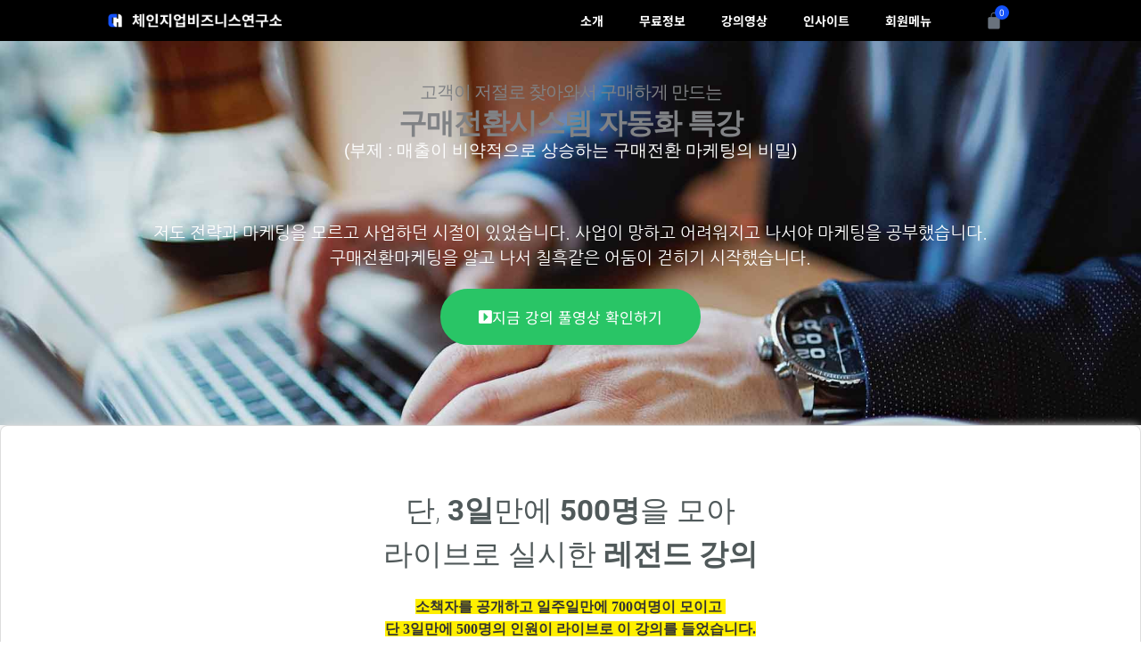

--- FILE ---
content_type: text/css
request_url: https://changeupbiz.kr/wp-content/plugins/kakao-changers/assets/css/kakao-login.css?ver=1.0.1
body_size: 564
content:
/* 기본 버튼 스타일 - 공통 속성 정의 */
.kakao-login-btn {
    display: inline-block;
    padding: 10px 20px; /* 기본 padding 유지, 다음 수정 시 7px 제거 */
    text-decoration: none;
    color: #371c1d;
    border: none;
    cursor: pointer;
    transition: background-color 0.3s;
    max-width: 300px;
    width: auto;
    text-align: center;
    box-sizing: border-box;
    margin: 10px 0; /* 상하 외부 여백 유지 */
    box-shadow: 0 2px 4px rgba(0, 0, 0, 0.1);
}

/* 기본 버튼 호버 효과 */
.kakao-login-btn:hover {
    background-color: #E0CA00;
    color: #111;
    box-shadow: 0 2px 4px rgba(0, 0, 0, 0.2);
}

/* 이미지 버튼 스타일 */
.image-btn {
    background: none;
    padding: 0;
    display: flex;
    flex-direction: column;
    align-items: center;
}

.kakao-login-image {
    max-width: 100%;
    height: auto;
    margin-bottom: 5px;
}

.image-btn span {
    display: block;
    width: 100%;
}

/* 텍스트 버튼 스타일 */
.text-btn {
    background-color: #FEE500;
    border-radius: 5px;
    display: flex;
    flex-direction: row; /* 수평 배치 유지 */
    font-size: 14px;
    font-weight: 500;
    align-items: center; /* 수직 중앙 정렬 */
    justify-content: center; /* 수평 중앙 정렬 */
    max-width: 248px;
    width: 100%;
    height: auto;
    line-height: 1; /* 텍스트 세로 정렬 보조 */
    box-sizing: border-box;
    padding: 10px 20px; /* 요청 반영: 아래 padding 7px */
    text-decoration: none !important;
    box-shadow: 0 2px 4px rgba(0, 0, 0, 0.1);
}

.text-btn:hover {
    background-color: #E0CA00;
    color: #111;
    box-shadow: 0 2px 4px rgba(0, 0, 0, 0.2);
}

/* 아이콘 스타일 */
.kakao-icon {
    max-width: 15px;
    width: 15px;
    height: 15px;
    margin-right: 8px; /* 텍스트와의 간격 */
    vertical-align: middle;
    object-fit: contain;
    flex-shrink: 0;
}

/* WP 로그인 페이지용 아이콘 크기 조정 */
body.login .kakao-icon {
    max-width: 15px !important;
    width: 15px !important;
    height: 15px !important;
    margin-right: 8px !important;
    vertical-align: middle;
    object-fit: contain;
    flex-shrink: 0;
}

/* WPFunnels 체크아웃 페이지용 추가 스타일 (동적 클래스 사용) */
body.wpfunnels-checkout .kakao-login-btn {
    display: flex !important;
    flex-direction: row !important; /* 수평 배치 유지 */
    align-items: center !important; /* 수직 중앙 정렬 */
    padding: 10px 20px !important; /* 요청 반영 */
    margin: 10px 0 !important;
}

body.wpfunnels-checkout .kakao-login-btn.text-btn {
    justify-content: center !important; /* 수평 중앙 정렬 */
    height: auto !important;
    align-items: center !important; /* 텍스트 수직 중앙 정렬 */
}

body.wpfunnels-checkout .kakao-login-btn .kakao-icon {
    margin-right: 8px !important; /* 텍스트와 간격 */
}

body.wpfunnels-checkout .kakao-login-btn span {
    margin-top: 0 !important;
    padding: 0 !important;
    text-align: center !important; /* 수평 중앙 정렬 */
    vertical-align: middle !important; /* 수직 중앙 정렬 보조 */
}

/* WP 로그인 페이지용 스타일 */
body.login .kakao-login-btn {
    display: flex !important;
    flex-direction: row !important; /* 수평 배치 유지 */
    align-items: center !important; /* 수직 중앙 정렬 */
    padding: 10px 20px !important; /* 요청 반영 */
    margin: 10px 0 !important;
}

body.login .kakao-login-btn.text-btn {
    justify-content: center !important; /* 수평 중앙 정렬 */
    height: auto !important;
    align-items: center !important; /* 텍스트 수직 중앙 정렬 */
}

body.login .kakao-login-btn .kakao-icon {
    margin-right: 8px !important; /* 텍스트와 간격 */
}

body.login .kakao-login-btn span {
    margin-top: 0 !important;
    padding: 0 !important;
    text-align: center !important; /* 수평 중앙 정렬 */
    vertical-align: middle !important; /* 수직 중앙 정렬 보조 */
}

/* Woocommerce 체크아웃 페이지용 스타일 */
body.woocommerce-checkout .kakao-login-btn {
    display: block;
    margin: 10px auto !important; /* 가운데 정렬 강화 */
    width: auto;
    max-width: 248px;
}

/* 가운데 정렬 스타일 강화 */
.center-align {
    margin: 0 auto !important;
    max-width: 248px !important;
    display: block !important;
    text-align: center !important;
}

.center-align .kakao-login-btn {
    margin: 0 auto !important;
    display: block !important;
    width: fit-content !important; /* 버튼 너비에 맞게 조정 */
}

/* 로그인 메시지 스타일 */
.kakao-login-message {
    display: block;
    padding: 10px 20px;
    text-align: center;
    max-width: 228px;
    width: 100%;
    border-radius: 5px;
    box-shadow: 0 2px 4px rgba(0, 0, 0, 0.1);
    margin: 10px 0;
    background-color: #FEE500;
    color: #371c1d;
    font-size: 14px;
    font-weight: 500;
}

/* 이미지 버튼 기반 메시지 스타일 */
.image-btn.kakao-login-message {
    background: none;
    padding: 0;
}

--- FILE ---
content_type: text/css
request_url: https://changeupbiz.kr/wp-content/uploads/elementor/css/post-31.css?ver=1763918376
body_size: 99
content:
.elementor-kit-31{--e-global-color-primary:#000000;--e-global-color-secondary:#54595F;--e-global-color-text:#7A7A7A;--e-global-color-accent:#1452FB;--e-global-color-be535c2:#D8E3FF;--e-global-color-fbf4cfa:#FFFFFF;--e-global-color-7628972:#1452FB;--e-global-typography-primary-font-family:"Noto Sans KR";--e-global-typography-primary-font-size:1.3em;--e-global-typography-primary-font-weight:400;--e-global-typography-primary-line-height:2em;--e-global-typography-secondary-font-family:"Noto Sans KR";--e-global-typography-secondary-font-weight:400;--e-global-typography-text-font-family:"Noto Sans KR";--e-global-typography-text-font-weight:400;--e-global-typography-accent-font-family:"Noto Sans KR";--e-global-typography-accent-font-weight:500;background-color:#FFFFFF;font-family:"Noto Sans KR", Sans-serif;}.elementor-kit-31 e-page-transition{background-color:#FFBC7D;}.elementor-kit-31 a{font-family:"Noto Sans KR", Sans-serif;}.elementor-kit-31 a:hover{font-family:"Noto Sans KR", Sans-serif;}body{overflow-x:inherit !important;}.elementor a, .elementor a:link, .elementor a:focus, .elementor a:active, .elementor a:hover{text-decoration:inherit !important;}.elementor a:link, .elementor .smooth-hover a:link, {transition:inherit;}.elementor-kit-31 h1{font-family:"Noto Sans KR", Sans-serif;}.elementor-kit-31 h3{font-family:"Noto Sans KR", Sans-serif;}.elementor-kit-31 h4{font-family:"Noto Sans KR", Sans-serif;}.elementor-kit-31 h5{font-family:"Noto Sans KR", Sans-serif;}.elementor-kit-31 h6{font-family:"Noto Sans KR", Sans-serif;}.elementor-kit-31 button,.elementor-kit-31 input[type="button"],.elementor-kit-31 input[type="submit"],.elementor-kit-31 .elementor-button{font-family:"Noto Sans KR", Sans-serif;}.elementor-kit-31 label{font-family:"Noto Sans KR", Sans-serif;}.elementor-kit-31 input:not([type="button"]):not([type="submit"]),.elementor-kit-31 textarea,.elementor-kit-31 .elementor-field-textual{font-family:"Noto Sans KR", Sans-serif;}.elementor-section.elementor-section-boxed > .elementor-container{max-width:1088px;}.e-con{--container-max-width:1088px;}.elementor-widget:not(:last-child){margin-block-end:20px;}.elementor-element{--widgets-spacing:20px 20px;--widgets-spacing-row:20px;--widgets-spacing-column:20px;}{}h1.entry-title{display:var(--page-title-display);}@media(max-width:1024px){.elementor-section.elementor-section-boxed > .elementor-container{max-width:1024px;}.e-con{--container-max-width:1024px;}}@media(max-width:767px){.elementor-section.elementor-section-boxed > .elementor-container{max-width:767px;}.e-con{--container-max-width:767px;}}

--- FILE ---
content_type: text/css
request_url: https://changeupbiz.kr/wp-content/uploads/elementor/css/post-1800.css?ver=1763951274
body_size: 1951
content:
.elementor-1800 .elementor-element.elementor-element-5a73abf6:not(.elementor-motion-effects-element-type-background), .elementor-1800 .elementor-element.elementor-element-5a73abf6 > .elementor-motion-effects-container > .elementor-motion-effects-layer{background-image:url("https://changeupbiz.kr/wp-content/uploads/2021/01/slides-1.jpg");background-size:cover;}.elementor-1800 .elementor-element.elementor-element-5a73abf6 > .elementor-background-overlay{background-color:#17171775;opacity:0.81;transition:background 0.3s, border-radius 0.3s, opacity 0.3s;}.elementor-1800 .elementor-element.elementor-element-5a73abf6.ob-is-breaking-bad > .elementor-container > .elementor-row, .elementor-1800 .elementor-element.elementor-element-5a73abf6.ob-is-breaking-bad > .elementor-container{justify-content:flex-start !important;flex-direction:row;}.elementor-1800 .elementor-element.elementor-element-5a73abf6.ob-is-breaking-bad.ob-bb-inner > .elementor-container > .elementor-row, .elementor-1800 .elementor-element.elementor-element-5a73abf6.ob-is-breaking-bad.ob-bb-inner > .elementor-container{justify-content:flex-start !important;flex-direction:row;}.elementor-1800 .elementor-element.elementor-element-5a73abf6.ob-is-breaking-bad.ob-is-glider > .elementor-container.swiper-container-vertical > .elementor-row, .elementor-1800 .elementor-element.elementor-element-5a73abf6.ob-is-breaking-bad.ob-is-glider > .elementor-container.swiper-container-vertical{flex-direction:column;}.elementor-1800 .elementor-element.elementor-element-5a73abf6.ob-is-breaking-bad.ob-is-glider.ob-bb-inner > .elementor-container.swiper-container-vertical > .elementor-row, .elementor-1800 .elementor-element.elementor-element-5a73abf6.ob-is-breaking-bad.ob-is-glider.ob-bb-inner > .elementor-container.swiper-container-vertical{flex-direction:column;}.elementor-1800 .elementor-element.elementor-element-5a73abf6.ob-is-breaking-bad.ob-bb-inner{width:100%;flex:unset;align-self:inherit;}.elementor-1800 .elementor-element.elementor-element-5a73abf6{transition:background 0.3s, border 0.3s, border-radius 0.3s, box-shadow 0.3s;margin-top:0px;margin-bottom:0px;padding:0px 0px 0px 0px;}.elementor-bc-flex-widget .elementor-1800 .elementor-element.elementor-element-42aca61d.elementor-column .elementor-widget-wrap{align-items:center;}.elementor-1800 .elementor-element.elementor-element-42aca61d.elementor-column.elementor-element[data-element_type="column"] > .elementor-widget-wrap.elementor-element-populated{align-content:center;align-items:center;}.elementor-1800 .elementor-element.elementor-element-42aca61d.elementor-column{align-self:inherit;cursor:default;}.elementor-1800 .elementor-element.elementor-element-42aca61d > .elementor-element-populated{padding:10px 10px 10px 10px;}.elementor-1800 .elementor-element.elementor-element-4e079ad.ob-harakiri{writing-mode:inherit;}.elementor-1800 .elementor-element.elementor-element-4e079ad.ob-harakiri .elementor-heading-title{writing-mode:inherit;transform:rotate(0deg);}.elementor-1800 .elementor-element.elementor-element-4e079ad.ob-harakiri .elementor-widget-container > div{writing-mode:inherit;transform:rotate(0deg);}.elementor-1800 .elementor-element.elementor-element-4e079ad > .elementor-widget-container{margin:30px 0px -12px 0px;padding:0px 0px 0px 0px;}.elementor-1800 .elementor-element.elementor-element-4e079ad{text-align:center;}.elementor-1800 .elementor-element.elementor-element-4e079ad .elementor-heading-title{color:#FFFFFF;}.elementor-1800 .elementor-element.elementor-element-4e079ad .elementor-widget-container{text-indent:0px;mix-blend-mode:inherit;}.elementor-1800 .elementor-element.elementor-element-c126199.ob-harakiri{writing-mode:inherit;}.elementor-1800 .elementor-element.elementor-element-c126199.ob-harakiri .elementor-heading-title{writing-mode:inherit;transform:rotate(0deg);}.elementor-1800 .elementor-element.elementor-element-c126199.ob-harakiri .elementor-widget-container > div{writing-mode:inherit;transform:rotate(0deg);}.elementor-1800 .elementor-element.elementor-element-c126199 > .elementor-widget-container{margin:-11px 0px 20px 0px;padding:0px 0px 0px 0px;}.elementor-1800 .elementor-element.elementor-element-c126199{text-align:center;}.elementor-1800 .elementor-element.elementor-element-c126199 .elementor-heading-title{color:#FDFDFD;}.elementor-1800 .elementor-element.elementor-element-c126199 .elementor-widget-container{text-indent:0px;mix-blend-mode:inherit;}.elementor-1800 .elementor-element.elementor-element-9388489 .elementor-wrapper{--video-aspect-ratio:1.77777;}.elementor-1800 .elementor-element.elementor-element-33414f8.ob-is-breaking-bad > .elementor-container > .elementor-row, .elementor-1800 .elementor-element.elementor-element-33414f8.ob-is-breaking-bad > .elementor-container{justify-content:flex-start !important;flex-direction:row;}.elementor-1800 .elementor-element.elementor-element-33414f8.ob-is-breaking-bad.ob-bb-inner > .elementor-container > .elementor-row, .elementor-1800 .elementor-element.elementor-element-33414f8.ob-is-breaking-bad.ob-bb-inner > .elementor-container{justify-content:flex-start !important;flex-direction:row;}.elementor-1800 .elementor-element.elementor-element-33414f8.ob-is-breaking-bad.ob-is-glider > .elementor-container.swiper-container-vertical > .elementor-row, .elementor-1800 .elementor-element.elementor-element-33414f8.ob-is-breaking-bad.ob-is-glider > .elementor-container.swiper-container-vertical{flex-direction:column;}.elementor-1800 .elementor-element.elementor-element-33414f8.ob-is-breaking-bad.ob-is-glider.ob-bb-inner > .elementor-container.swiper-container-vertical > .elementor-row, .elementor-1800 .elementor-element.elementor-element-33414f8.ob-is-breaking-bad.ob-is-glider.ob-bb-inner > .elementor-container.swiper-container-vertical{flex-direction:column;}.elementor-1800 .elementor-element.elementor-element-33414f8.ob-is-breaking-bad.ob-bb-inner{width:100%;flex:unset;align-self:inherit;}.elementor-1800 .elementor-element.elementor-element-33414f8{margin-top:0px;margin-bottom:0px;}.elementor-1800 .elementor-element.elementor-element-f3eeae2.elementor-column{align-self:inherit;cursor:default;}.elementor-1800 .elementor-element.elementor-element-c94b5dd.ob-harakiri{writing-mode:inherit;}.elementor-1800 .elementor-element.elementor-element-c94b5dd.ob-harakiri .elementor-heading-title{writing-mode:inherit;transform:rotate(0deg);}.elementor-1800 .elementor-element.elementor-element-c94b5dd.ob-harakiri .elementor-widget-container > div{writing-mode:inherit;transform:rotate(0deg);}.elementor-1800 .elementor-element.elementor-element-c94b5dd > .elementor-widget-container{margin:0px 0px 0px 0px;padding:0px 0px 0px 0px;}.elementor-1800 .elementor-element.elementor-element-c94b5dd{text-align:center;}.elementor-1800 .elementor-element.elementor-element-c94b5dd .elementor-heading-title{font-family:"Nanum Gothic", Sans-serif;font-weight:500;line-height:1.5em;color:#FFFFFF;}.elementor-1800 .elementor-element.elementor-element-c94b5dd .elementor-widget-container{text-indent:0px;mix-blend-mode:inherit;}.elementor-1800 .elementor-element.elementor-element-79f33471 .elementor-button{background-color:#29c566;font-size:17px;text-transform:uppercase;line-height:1em;border-style:solid;border-width:3px 3px 3px 3px;border-color:#29c566;border-radius:50px 50px 50px 50px;padding:20px 40px 20px 40px;}.elementor-1800 .elementor-element.elementor-element-79f33471 .elementor-button:hover, .elementor-1800 .elementor-element.elementor-element-79f33471 .elementor-button:focus{background-color:rgba(255,255,255,0);color:#29c566;border-color:#29c566;}.elementor-1800 .elementor-element.elementor-element-79f33471 .elementor-button-content-wrapper{flex-direction:row;}.elementor-1800 .elementor-element.elementor-element-79f33471 .elementor-button .elementor-button-content-wrapper{gap:14px;}.elementor-1800 .elementor-element.elementor-element-79f33471 .elementor-button:hover svg, .elementor-1800 .elementor-element.elementor-element-79f33471 .elementor-button:focus svg{fill:#29c566;}.elementor-1800 .elementor-element.elementor-element-7809590{--spacer-size:50px;}.elementor-1800 .elementor-element.elementor-element-652bbd53:not(.elementor-motion-effects-element-type-background), .elementor-1800 .elementor-element.elementor-element-652bbd53 > .elementor-motion-effects-container > .elementor-motion-effects-layer{background-color:#ffffff;}.elementor-1800 .elementor-element.elementor-element-652bbd53 > .elementor-container{max-width:700px;text-align:center;}.elementor-1800 .elementor-element.elementor-element-652bbd53.ob-is-breaking-bad > .elementor-container > .elementor-row, .elementor-1800 .elementor-element.elementor-element-652bbd53.ob-is-breaking-bad > .elementor-container{justify-content:flex-start !important;flex-direction:row;}.elementor-1800 .elementor-element.elementor-element-652bbd53.ob-is-breaking-bad.ob-bb-inner > .elementor-container > .elementor-row, .elementor-1800 .elementor-element.elementor-element-652bbd53.ob-is-breaking-bad.ob-bb-inner > .elementor-container{justify-content:flex-start !important;flex-direction:row;}.elementor-1800 .elementor-element.elementor-element-652bbd53.ob-is-breaking-bad.ob-is-glider > .elementor-container.swiper-container-vertical > .elementor-row, .elementor-1800 .elementor-element.elementor-element-652bbd53.ob-is-breaking-bad.ob-is-glider > .elementor-container.swiper-container-vertical{flex-direction:column;}.elementor-1800 .elementor-element.elementor-element-652bbd53.ob-is-breaking-bad.ob-is-glider.ob-bb-inner > .elementor-container.swiper-container-vertical > .elementor-row, .elementor-1800 .elementor-element.elementor-element-652bbd53.ob-is-breaking-bad.ob-is-glider.ob-bb-inner > .elementor-container.swiper-container-vertical{flex-direction:column;}.elementor-1800 .elementor-element.elementor-element-652bbd53.ob-is-breaking-bad.ob-bb-inner{width:100%;flex:unset;align-self:inherit;}.elementor-1800 .elementor-element.elementor-element-652bbd53{border-style:solid;border-width:1px 1px 1px 1px;border-color:#dddddd;box-shadow:0px 0px 10px 0px #dddddd;transition:background 0.3s, border 0.3s, border-radius 0.3s, box-shadow 0.3s;color:#50595a;margin-top:0px;margin-bottom:0px;padding:60px 0px 50px 0px;}.elementor-1800 .elementor-element.elementor-element-652bbd53, .elementor-1800 .elementor-element.elementor-element-652bbd53 > .elementor-background-overlay{border-radius:8px 8px 8px 8px;}.elementor-1800 .elementor-element.elementor-element-652bbd53 > .elementor-background-overlay{transition:background 0.3s, border-radius 0.3s, opacity 0.3s;}.elementor-1800 .elementor-element.elementor-element-652bbd53 .elementor-heading-title{color:#50595a;}.elementor-1800 .elementor-element.elementor-element-4274c976.elementor-column{align-self:inherit;cursor:default;}.elementor-1800 .elementor-element.elementor-element-6337f7cb.ob-harakiri{writing-mode:inherit;}.elementor-1800 .elementor-element.elementor-element-6337f7cb.ob-harakiri .elementor-heading-title{writing-mode:inherit;transform:rotate(0deg);}.elementor-1800 .elementor-element.elementor-element-6337f7cb.ob-harakiri .elementor-widget-container > div{writing-mode:inherit;transform:rotate(0deg);}.elementor-1800 .elementor-element.elementor-element-6337f7cb > .elementor-widget-container{padding:0px 0px 2px 0px;}.elementor-1800 .elementor-element.elementor-element-6337f7cb .elementor-heading-title{font-family:"Roboto", Sans-serif;font-size:33px;font-weight:200;line-height:1.5em;}.elementor-1800 .elementor-element.elementor-element-6337f7cb .elementor-widget-container{text-indent:0px;mix-blend-mode:inherit;}.elementor-1800 .elementor-element.elementor-element-03bd787.ob-harakiri{writing-mode:inherit;}.elementor-1800 .elementor-element.elementor-element-03bd787.ob-harakiri .elementor-heading-title{writing-mode:inherit;transform:rotate(0deg);}.elementor-1800 .elementor-element.elementor-element-03bd787.ob-harakiri .elementor-widget-container > div{writing-mode:inherit;transform:rotate(0deg);}.elementor-1800 .elementor-element.elementor-element-03bd787 .elementor-widget-container{text-indent:0px;mix-blend-mode:inherit;}.elementor-1800 .elementor-element.elementor-element-6c620b6d > .elementor-widget-container{margin:0px 0px -23px 0px;}.elementor-1800 .elementor-element.elementor-element-6c620b6d{text-align:center;}.elementor-1800 .elementor-element.elementor-element-6c620b6d img{max-width:100%;opacity:1;}.elementor-1800 .elementor-element.elementor-element-122ae4fb.ob-harakiri{writing-mode:inherit;}.elementor-1800 .elementor-element.elementor-element-122ae4fb.ob-harakiri .elementor-heading-title{writing-mode:inherit;transform:rotate(0deg);}.elementor-1800 .elementor-element.elementor-element-122ae4fb.ob-harakiri .elementor-widget-container > div{writing-mode:inherit;transform:rotate(0deg);}.elementor-1800 .elementor-element.elementor-element-122ae4fb > .elementor-widget-container{padding:20px 0px 9px 0px;}.elementor-1800 .elementor-element.elementor-element-122ae4fb{font-size:18px;font-weight:300;line-height:1.7em;}.elementor-1800 .elementor-element.elementor-element-122ae4fb .elementor-widget-container{text-indent:0px;mix-blend-mode:inherit;}.elementor-1800 .elementor-element.elementor-element-aa9c084 .elementor-button{background-color:#29c566;font-size:17px;text-transform:uppercase;line-height:1em;border-style:solid;border-width:3px 3px 3px 3px;border-color:#29c566;border-radius:50px 50px 50px 50px;padding:20px 40px 20px 40px;}.elementor-1800 .elementor-element.elementor-element-aa9c084 .elementor-button:hover, .elementor-1800 .elementor-element.elementor-element-aa9c084 .elementor-button:focus{background-color:rgba(255,255,255,0);color:#29c566;border-color:#29c566;}.elementor-1800 .elementor-element.elementor-element-aa9c084 .elementor-button-content-wrapper{flex-direction:row;}.elementor-1800 .elementor-element.elementor-element-aa9c084 .elementor-button .elementor-button-content-wrapper{gap:14px;}.elementor-1800 .elementor-element.elementor-element-aa9c084 .elementor-button:hover svg, .elementor-1800 .elementor-element.elementor-element-aa9c084 .elementor-button:focus svg{fill:#29c566;}.elementor-1800 .elementor-element.elementor-element-22384420:not(.elementor-motion-effects-element-type-background), .elementor-1800 .elementor-element.elementor-element-22384420 > .elementor-motion-effects-container > .elementor-motion-effects-layer{background-color:#ffffff;}.elementor-1800 .elementor-element.elementor-element-22384420 > .elementor-container{max-width:1000px;text-align:center;}.elementor-1800 .elementor-element.elementor-element-22384420.ob-is-breaking-bad > .elementor-container > .elementor-row, .elementor-1800 .elementor-element.elementor-element-22384420.ob-is-breaking-bad > .elementor-container{justify-content:flex-start !important;flex-direction:row;}.elementor-1800 .elementor-element.elementor-element-22384420.ob-is-breaking-bad.ob-bb-inner > .elementor-container > .elementor-row, .elementor-1800 .elementor-element.elementor-element-22384420.ob-is-breaking-bad.ob-bb-inner > .elementor-container{justify-content:flex-start !important;flex-direction:row;}.elementor-1800 .elementor-element.elementor-element-22384420.ob-is-breaking-bad.ob-is-glider > .elementor-container.swiper-container-vertical > .elementor-row, .elementor-1800 .elementor-element.elementor-element-22384420.ob-is-breaking-bad.ob-is-glider > .elementor-container.swiper-container-vertical{flex-direction:column;}.elementor-1800 .elementor-element.elementor-element-22384420.ob-is-breaking-bad.ob-is-glider.ob-bb-inner > .elementor-container.swiper-container-vertical > .elementor-row, .elementor-1800 .elementor-element.elementor-element-22384420.ob-is-breaking-bad.ob-is-glider.ob-bb-inner > .elementor-container.swiper-container-vertical{flex-direction:column;}.elementor-1800 .elementor-element.elementor-element-22384420.ob-is-breaking-bad.ob-bb-inner{width:100%;flex:unset;align-self:inherit;}.elementor-1800 .elementor-element.elementor-element-22384420{border-style:solid;border-width:1px 1px 1px 1px;border-color:#dddddd;box-shadow:0px 0px 10px 0px #dddddd;transition:background 0.3s, border 0.3s, border-radius 0.3s, box-shadow 0.3s;color:#50595a;margin-top:0px;margin-bottom:0px;}.elementor-1800 .elementor-element.elementor-element-22384420, .elementor-1800 .elementor-element.elementor-element-22384420 > .elementor-background-overlay{border-radius:8px 8px 8px 8px;}.elementor-1800 .elementor-element.elementor-element-22384420 > .elementor-background-overlay{transition:background 0.3s, border-radius 0.3s, opacity 0.3s;}.elementor-1800 .elementor-element.elementor-element-22384420 .elementor-heading-title{color:#50595a;}.elementor-1800 .elementor-element.elementor-element-f13dda7.elementor-column{align-self:inherit;cursor:default;}.elementor-1800 .elementor-element.elementor-element-f13dda7 > .elementor-element-populated{padding:50px 40px 50px 40px;}.elementor-1800 .elementor-element.elementor-element-39b5f051.ob-harakiri{writing-mode:inherit;}.elementor-1800 .elementor-element.elementor-element-39b5f051.ob-harakiri .elementor-heading-title{writing-mode:inherit;transform:rotate(0deg);}.elementor-1800 .elementor-element.elementor-element-39b5f051.ob-harakiri .elementor-widget-container > div{writing-mode:inherit;transform:rotate(0deg);}.elementor-1800 .elementor-element.elementor-element-39b5f051 .elementor-heading-title{font-size:39px;font-weight:500;}.elementor-1800 .elementor-element.elementor-element-39b5f051 .elementor-widget-container{text-indent:0px;mix-blend-mode:inherit;}.elementor-1800 .elementor-element.elementor-element-51e640d0 > .elementor-container > .elementor-column > .elementor-widget-wrap{align-content:center;align-items:center;}.elementor-1800 .elementor-element.elementor-element-51e640d0.ob-is-breaking-bad > .elementor-container > .elementor-row, .elementor-1800 .elementor-element.elementor-element-51e640d0.ob-is-breaking-bad > .elementor-container{justify-content:flex-start !important;flex-direction:row;}.elementor-1800 .elementor-element.elementor-element-51e640d0.ob-is-breaking-bad.ob-bb-inner > .elementor-container > .elementor-row, .elementor-1800 .elementor-element.elementor-element-51e640d0.ob-is-breaking-bad.ob-bb-inner > .elementor-container{justify-content:flex-start !important;flex-direction:row;}.elementor-1800 .elementor-element.elementor-element-51e640d0.ob-is-breaking-bad.ob-is-glider > .elementor-container.swiper-container-vertical > .elementor-row, .elementor-1800 .elementor-element.elementor-element-51e640d0.ob-is-breaking-bad.ob-is-glider > .elementor-container.swiper-container-vertical{flex-direction:column;}.elementor-1800 .elementor-element.elementor-element-51e640d0.ob-is-breaking-bad.ob-is-glider.ob-bb-inner > .elementor-container.swiper-container-vertical > .elementor-row, .elementor-1800 .elementor-element.elementor-element-51e640d0.ob-is-breaking-bad.ob-is-glider.ob-bb-inner > .elementor-container.swiper-container-vertical{flex-direction:column;}.elementor-1800 .elementor-element.elementor-element-51e640d0.ob-is-breaking-bad.ob-bb-inner{width:100%;flex:unset;align-self:inherit;}.elementor-1800 .elementor-element.elementor-element-51e640d0{padding:40px 0px 60px 0px;}.elementor-1800 .elementor-element.elementor-element-47887afc.elementor-column{align-self:inherit;cursor:default;}.elementor-1800 .elementor-element.elementor-element-128c4f92.ob-harakiri{writing-mode:inherit;}.elementor-1800 .elementor-element.elementor-element-128c4f92.ob-harakiri .elementor-heading-title{writing-mode:inherit;transform:rotate(0deg);}.elementor-1800 .elementor-element.elementor-element-128c4f92.ob-harakiri .elementor-widget-container > div{writing-mode:inherit;transform:rotate(0deg);}.elementor-1800 .elementor-element.elementor-element-128c4f92 > .elementor-widget-container{margin:0px 0px 0px 0px;padding:0px 0px 0px 0px;}.elementor-1800 .elementor-element.elementor-element-128c4f92{text-align:center;font-size:16px;font-weight:300;color:#bfbfbf;}.elementor-1800 .elementor-element.elementor-element-128c4f92 .elementor-widget-container{text-indent:0px;mix-blend-mode:inherit;}.elementor-1800 .elementor-element.elementor-element-4329aab2.ob-harakiri{writing-mode:inherit;}.elementor-1800 .elementor-element.elementor-element-4329aab2.ob-harakiri .elementor-heading-title{writing-mode:inherit;transform:rotate(0deg);}.elementor-1800 .elementor-element.elementor-element-4329aab2.ob-harakiri .elementor-widget-container > div{writing-mode:inherit;transform:rotate(0deg);}.elementor-1800 .elementor-element.elementor-element-4329aab2 > .elementor-widget-container{margin:-33px 0px 0px 0px;padding:0px 0px 0px 0px;}.elementor-1800 .elementor-element.elementor-element-4329aab2{text-align:center;}.elementor-1800 .elementor-element.elementor-element-4329aab2 .elementor-heading-title{font-family:"Noto Sans KR", Sans-serif;font-size:40px;font-weight:600;color:#303030;}.elementor-1800 .elementor-element.elementor-element-4329aab2 .elementor-widget-container{text-indent:0px;mix-blend-mode:inherit;}.elementor-1800 .elementor-element.elementor-element-6c860eda.ob-is-breaking-bad > .elementor-container > .elementor-row, .elementor-1800 .elementor-element.elementor-element-6c860eda.ob-is-breaking-bad > .elementor-container{justify-content:flex-start !important;flex-direction:row;}.elementor-1800 .elementor-element.elementor-element-6c860eda.ob-is-breaking-bad.ob-bb-inner > .elementor-container > .elementor-row, .elementor-1800 .elementor-element.elementor-element-6c860eda.ob-is-breaking-bad.ob-bb-inner > .elementor-container{justify-content:flex-start !important;flex-direction:row;}.elementor-1800 .elementor-element.elementor-element-6c860eda.ob-is-breaking-bad.ob-is-glider > .elementor-container.swiper-container-vertical > .elementor-row, .elementor-1800 .elementor-element.elementor-element-6c860eda.ob-is-breaking-bad.ob-is-glider > .elementor-container.swiper-container-vertical{flex-direction:column;}.elementor-1800 .elementor-element.elementor-element-6c860eda.ob-is-breaking-bad.ob-is-glider.ob-bb-inner > .elementor-container.swiper-container-vertical > .elementor-row, .elementor-1800 .elementor-element.elementor-element-6c860eda.ob-is-breaking-bad.ob-is-glider.ob-bb-inner > .elementor-container.swiper-container-vertical{flex-direction:column;}.elementor-1800 .elementor-element.elementor-element-6c860eda.ob-is-breaking-bad.ob-bb-inner{width:100%;flex:unset;align-self:inherit;}.elementor-1800 .elementor-element.elementor-element-6c860eda{margin-top:0px;margin-bottom:50px;padding:0px 0px 71px 0px;}.elementor-1800 .elementor-element.elementor-element-57ac9ef8.elementor-column{align-self:inherit;cursor:default;}.elementor-1800 .elementor-element.elementor-element-57ac9ef8 > .elementor-element-populated{margin:0px 0px 0px 0px;--e-column-margin-right:0px;--e-column-margin-left:0px;padding:0px 0px 0px 0px;}.elementor-1800 .elementor-element.elementor-element-dfbde80 > .elementor-widget-container{margin:0px 0px 0px 0px;padding:0px 0px 0px 0px;}.elementor-1800 .elementor-element.elementor-element-dfbde80.elementor-arrows-yes .elementor-main-swiper{width:calc( 99% - 40px );}.elementor-1800 .elementor-element.elementor-element-dfbde80 .elementor-main-swiper{width:99%;}.elementor-1800 .elementor-element.elementor-element-dfbde80 .elementor-main-swiper .swiper-slide{background-color:#FAFAFA;border-width:1px 1px 1px 1px;border-radius:18px;border-color:#F3F3F3;padding:15px 15px 15px 15px;}.elementor-1800 .elementor-element.elementor-element-dfbde80 .elementor-swiper-button{font-size:20px;color:#FFFFFF;}.elementor-1800 .elementor-element.elementor-element-dfbde80 .elementor-swiper-button svg{fill:#FFFFFF;}.elementor-1800 .elementor-element.elementor-element-dfbde80.elementor-testimonial--layout-image_inline .elementor-testimonial__footer,
					.elementor-1800 .elementor-element.elementor-element-dfbde80.elementor-testimonial--layout-image_stacked .elementor-testimonial__footer{margin-top:30px;}.elementor-1800 .elementor-element.elementor-element-dfbde80.elementor-testimonial--layout-image_above .elementor-testimonial__footer{margin-bottom:30px;}.elementor-1800 .elementor-element.elementor-element-dfbde80.elementor-testimonial--layout-image_left .elementor-testimonial__footer{padding-right:30px;}.elementor-1800 .elementor-element.elementor-element-dfbde80.elementor-testimonial--layout-image_right .elementor-testimonial__footer{padding-left:30px;}.elementor-1800 .elementor-element.elementor-element-dfbde80 .elementor-testimonial__text{color:#000000;font-family:"Noto Sans KR", Sans-serif;font-size:16px;font-weight:300;font-style:normal;line-height:1.8em;letter-spacing:-1.5px;}.elementor-1800 .elementor-element.elementor-element-dfbde80 .elementor-testimonial__name{color:#000000;font-family:"Noto Sans KR", Sans-serif;font-weight:600;font-style:normal;letter-spacing:-1.5px;}.elementor-1800 .elementor-element.elementor-element-dfbde80 .elementor-testimonial__title{color:#000000;font-family:"Noto Sans KR", Sans-serif;font-weight:400;font-style:normal;letter-spacing:-1px;}.elementor-1800 .elementor-element.elementor-element-dfbde80 .elementor-testimonial__image img{width:100px;height:100px;border-style:solid;border-color:#F3F3F3;border-width:1px;}.elementor-1800 .elementor-element.elementor-element-dfbde80.elementor-testimonial--layout-image_left .elementor-testimonial__content:after,
					 .elementor-1800 .elementor-element.elementor-element-dfbde80.elementor-testimonial--layout-image_right .elementor-testimonial__content:after{top:calc( 20px + (100px / 2) - 8px );}body:not(.rtl) .elementor-1800 .elementor-element.elementor-element-dfbde80.elementor-testimonial--layout-image_stacked:not(.elementor-testimonial--align-center):not(.elementor-testimonial--align-right) .elementor-testimonial__content:after,
					 body:not(.rtl) .elementor-1800 .elementor-element.elementor-element-dfbde80.elementor-testimonial--layout-image_inline:not(.elementor-testimonial--align-center):not(.elementor-testimonial--align-right) .elementor-testimonial__content:after,
					 .elementor-1800 .elementor-element.elementor-element-dfbde80.elementor-testimonial--layout-image_stacked.elementor-testimonial--align-left .elementor-testimonial__content:after,
					 .elementor-1800 .elementor-element.elementor-element-dfbde80.elementor-testimonial--layout-image_inline.elementor-testimonial--align-left .elementor-testimonial__content:after{left:calc( 20px + (100px / 2) - 8px );right:auto;}body.rtl .elementor-1800 .elementor-element.elementor-element-dfbde80.elementor-testimonial--layout-image_stacked:not(.elementor-testimonial--align-center):not(.elementor-testimonial--align-left) .elementor-testimonial__content:after,
					 body.rtl .elementor-1800 .elementor-element.elementor-element-dfbde80.elementor-testimonial--layout-image_inline:not(.elementor-testimonial--align-center):not(.elementor-testimonial--align-left) .elementor-testimonial__content:after,
					 .elementor-1800 .elementor-element.elementor-element-dfbde80.elementor-testimonial--layout-image_stacked.elementor-testimonial--align-right .elementor-testimonial__content:after,
					 .elementor-1800 .elementor-element.elementor-element-dfbde80.elementor-testimonial--layout-image_inline.elementor-testimonial--align-right .elementor-testimonial__content:after{right:calc( 20px + (100px / 2) - 8px );left:auto;}body:not(.rtl) .elementor-1800 .elementor-element.elementor-element-dfbde80.elementor-testimonial--layout-image_above:not(.elementor-testimonial--align-center):not(.elementor-testimonial--align-right) .elementor-testimonial__content:after,
					 .elementor-1800 .elementor-element.elementor-element-dfbde80.elementor-testimonial--layout-image_above.elementor-testimonial--align-left .elementor-testimonial__content:after{left:calc( 20px + (100px / 2) - 8px );right:auto;}body.rtl .elementor-1800 .elementor-element.elementor-element-dfbde80.elementor-testimonial--layout-image_above:not(.elementor-testimonial--align-center):not(.elementor-testimonial--align-left) .elementor-testimonial__content:after,
					 .elementor-1800 .elementor-element.elementor-element-dfbde80.elementor-testimonial--layout-image_above.elementor-testimonial--align-right .elementor-testimonial__content:after{right:calc( 20px + (100px / 2) - 8px );left:auto;}body.rtl .elementor-1800 .elementor-element.elementor-element-dfbde80.elementor-testimonial--layout-image_inline.elementor-testimonial--align-left .elementor-testimonial__image + cite,
					 body.rtl .elementor-1800 .elementor-element.elementor-element-dfbde80.elementor-testimonial--layout-image_above.elementor-testimonial--align-left .elementor-testimonial__image + cite,
					 body:not(.rtl) .elementor-1800 .elementor-element.elementor-element-dfbde80.elementor-testimonial--layout-image_inline .elementor-testimonial__image + cite,
					 body:not(.rtl) .elementor-1800 .elementor-element.elementor-element-dfbde80.elementor-testimonial--layout-image_above .elementor-testimonial__image + cite{margin-left:0px;margin-right:0;}body:not(.rtl) .elementor-1800 .elementor-element.elementor-element-dfbde80.elementor-testimonial--layout-image_inline.elementor-testimonial--align-right .elementor-testimonial__image + cite,
					 body:not(.rtl) .elementor-1800 .elementor-element.elementor-element-dfbde80.elementor-testimonial--layout-image_above.elementor-testimonial--align-right .elementor-testimonial__image + cite,
					 body.rtl .elementor-1800 .elementor-element.elementor-element-dfbde80.elementor-testimonial--layout-image_inline .elementor-testimonial__image + cite,
					 body.rtl .elementor-1800 .elementor-element.elementor-element-dfbde80.elementor-testimonial--layout-image_above .elementor-testimonial__image + cite{margin-right:0px;margin-left:0;}.elementor-1800 .elementor-element.elementor-element-dfbde80.elementor-testimonial--layout-image_stacked .elementor-testimonial__image + cite,
					 .elementor-1800 .elementor-element.elementor-element-dfbde80.elementor-testimonial--layout-image_left .elementor-testimonial__image + cite,
					 .elementor-1800 .elementor-element.elementor-element-dfbde80.elementor-testimonial--layout-image_right .elementor-testimonial__image + cite{margin-top:0px;}html, body{overflow-x:auto;}:root{--page-title-display:none;}@media(min-width:1025px){.elementor-1800 .elementor-element.elementor-element-5a73abf6:not(.elementor-motion-effects-element-type-background), .elementor-1800 .elementor-element.elementor-element-5a73abf6 > .elementor-motion-effects-container > .elementor-motion-effects-layer{background-attachment:fixed;}}@media(max-width:1024px){.elementor-1800 .elementor-element.elementor-element-5a73abf6{padding:1em 1em 1em 1em;}.elementor-1800 .elementor-element.elementor-element-6c620b6d{text-align:center;}.elementor-1800 .elementor-element.elementor-element-51e640d0{padding:100px 25px 100px 25px;}}@media(max-width:767px){.elementor-1800 .elementor-element.elementor-element-42aca61d > .elementor-element-populated{padding:0px 0px 0px 0px;}.elementor-1800 .elementor-element.elementor-element-c94b5dd > .elementor-widget-container{margin:9px 0px 19px 0px;}.elementor-1800 .elementor-element.elementor-element-c94b5dd .elementor-heading-title{font-size:17px;line-height:1.3em;}.elementor-1800 .elementor-element.elementor-element-79f33471 .elementor-button{font-size:15px;}.elementor-1800 .elementor-element.elementor-element-652bbd53{padding:0px 30px 0px 30px;}.elementor-1800 .elementor-element.elementor-element-6337f7cb .elementor-heading-title{font-size:30px;}.elementor-1800 .elementor-element.elementor-element-6c620b6d{text-align:center;}.elementor-1800 .elementor-element.elementor-element-aa9c084 .elementor-button{font-size:15px;}.elementor-1800 .elementor-element.elementor-element-51e640d0{padding:15px 15px 15px 15px;}.elementor-1800 .elementor-element.elementor-element-128c4f92 > .elementor-widget-container{margin:0px 0px 0px 0px;padding:0px 0px 0px 0px;}.elementor-1800 .elementor-element.elementor-element-128c4f92{text-align:center;line-height:1em;}.elementor-1800 .elementor-element.elementor-element-4329aab2{text-align:center;}.elementor-1800 .elementor-element.elementor-element-4329aab2 .elementor-heading-title{font-size:21px;}.elementor-1800 .elementor-element.elementor-element-6c860eda{margin-top:0px;margin-bottom:0px;padding:0px 0px 0px 0px;}.elementor-1800 .elementor-element.elementor-element-57ac9ef8 > .elementor-element-populated{padding:15px 15px 50px 15px;}.elementor-1800 .elementor-element.elementor-element-dfbde80 > .elementor-widget-container{margin:0px 0px 0px 0px;padding:0px 0px 0px 0px;}.elementor-1800 .elementor-element.elementor-element-dfbde80 .elementor-testimonial__text{font-size:14px;}.elementor-1800 .elementor-element.elementor-element-dfbde80 .elementor-testimonial__image img{width:50px;height:50px;}body.rtl .elementor-1800 .elementor-element.elementor-element-dfbde80.elementor-testimonial--layout-image_inline.elementor-testimonial--align-left .elementor-testimonial__image + cite,
					 body.rtl .elementor-1800 .elementor-element.elementor-element-dfbde80.elementor-testimonial--layout-image_above.elementor-testimonial--align-left .elementor-testimonial__image + cite,
					 body:not(.rtl) .elementor-1800 .elementor-element.elementor-element-dfbde80.elementor-testimonial--layout-image_inline .elementor-testimonial__image + cite,
					 body:not(.rtl) .elementor-1800 .elementor-element.elementor-element-dfbde80.elementor-testimonial--layout-image_above .elementor-testimonial__image + cite{margin-left:10px;margin-right:0;}body:not(.rtl) .elementor-1800 .elementor-element.elementor-element-dfbde80.elementor-testimonial--layout-image_inline.elementor-testimonial--align-right .elementor-testimonial__image + cite,
					 body:not(.rtl) .elementor-1800 .elementor-element.elementor-element-dfbde80.elementor-testimonial--layout-image_above.elementor-testimonial--align-right .elementor-testimonial__image + cite,
					 body.rtl .elementor-1800 .elementor-element.elementor-element-dfbde80.elementor-testimonial--layout-image_inline .elementor-testimonial__image + cite,
					 body.rtl .elementor-1800 .elementor-element.elementor-element-dfbde80.elementor-testimonial--layout-image_above .elementor-testimonial__image + cite{margin-right:10px;margin-left:0;}.elementor-1800 .elementor-element.elementor-element-dfbde80.elementor-testimonial--layout-image_stacked .elementor-testimonial__image + cite,
					 .elementor-1800 .elementor-element.elementor-element-dfbde80.elementor-testimonial--layout-image_left .elementor-testimonial__image + cite,
					 .elementor-1800 .elementor-element.elementor-element-dfbde80.elementor-testimonial--layout-image_right .elementor-testimonial__image + cite{margin-top:10px;}}/* Start custom CSS for heading, class: .elementor-element-c94b5dd */line-height:150%;/* End custom CSS */

--- FILE ---
content_type: text/css
request_url: https://changeupbiz.kr/wp-content/uploads/elementor/css/post-1203.css?ver=1763918376
body_size: 1069
content:
.elementor-1203 .elementor-element.elementor-element-04e4c75 > .elementor-container > .elementor-column > .elementor-widget-wrap{align-content:flex-start;align-items:flex-start;}.elementor-1203 .elementor-element.elementor-element-04e4c75:not(.elementor-motion-effects-element-type-background), .elementor-1203 .elementor-element.elementor-element-04e4c75 > .elementor-motion-effects-container > .elementor-motion-effects-layer{background-color:#000000;}.elementor-1203 .elementor-element.elementor-element-04e4c75 > .elementor-container{max-width:1050px;}.elementor-1203 .elementor-element.elementor-element-04e4c75.ob-is-breaking-bad > .elementor-container > .elementor-row, .elementor-1203 .elementor-element.elementor-element-04e4c75.ob-is-breaking-bad > .elementor-container{justify-content:flex-start !important;flex-direction:row;}.elementor-1203 .elementor-element.elementor-element-04e4c75.ob-is-breaking-bad.ob-bb-inner > .elementor-container > .elementor-row, .elementor-1203 .elementor-element.elementor-element-04e4c75.ob-is-breaking-bad.ob-bb-inner > .elementor-container{justify-content:flex-start !important;flex-direction:row;}.elementor-1203 .elementor-element.elementor-element-04e4c75.ob-is-breaking-bad.ob-is-glider > .elementor-container.swiper-container-vertical > .elementor-row, .elementor-1203 .elementor-element.elementor-element-04e4c75.ob-is-breaking-bad.ob-is-glider > .elementor-container.swiper-container-vertical{flex-direction:column;}.elementor-1203 .elementor-element.elementor-element-04e4c75.ob-is-breaking-bad.ob-is-glider.ob-bb-inner > .elementor-container.swiper-container-vertical > .elementor-row, .elementor-1203 .elementor-element.elementor-element-04e4c75.ob-is-breaking-bad.ob-is-glider.ob-bb-inner > .elementor-container.swiper-container-vertical{flex-direction:column;}.elementor-1203 .elementor-element.elementor-element-04e4c75.ob-is-breaking-bad.ob-bb-inner{width:100%;flex:unset;align-self:inherit;}.elementor-1203 .elementor-element.elementor-element-04e4c75 > .elementor-background-overlay{opacity:0;transition:background 0.3s, border-radius 0.3s, opacity 0.3s;}.elementor-1203 .elementor-element.elementor-element-04e4c75{transition:background 0.3s, border 0.3s, border-radius 0.3s, box-shadow 0.3s;margin-top:0px;margin-bottom:0px;padding:0px 0px 0px 0px;}.elementor-bc-flex-widget .elementor-1203 .elementor-element.elementor-element-377e808.elementor-column .elementor-widget-wrap{align-items:center;}.elementor-1203 .elementor-element.elementor-element-377e808.elementor-column.elementor-element[data-element_type="column"] > .elementor-widget-wrap.elementor-element-populated{align-content:center;align-items:center;}.elementor-1203 .elementor-element.elementor-element-377e808.elementor-column{align-self:inherit;cursor:default;}.elementor-1203 .elementor-element.elementor-element-377e808 > .elementor-element-populated{margin:0px 0px 0px 0px;--e-column-margin-right:0px;--e-column-margin-left:0px;padding:0px 0px 0px 0px;}.elementor-1203 .elementor-element.elementor-element-e3229ba{text-align:left;}.elementor-bc-flex-widget .elementor-1203 .elementor-element.elementor-element-165df38.elementor-column .elementor-widget-wrap{align-items:center;}.elementor-1203 .elementor-element.elementor-element-165df38.elementor-column.elementor-element[data-element_type="column"] > .elementor-widget-wrap.elementor-element-populated{align-content:center;align-items:center;}.elementor-1203 .elementor-element.elementor-element-165df38.elementor-column > .elementor-widget-wrap{justify-content:flex-end;}.elementor-1203 .elementor-element.elementor-element-165df38.elementor-column{align-self:inherit;cursor:default;}.elementor-1203 .elementor-element.elementor-element-165df38 > .elementor-element-populated{margin:0px 0px 0px 0px;--e-column-margin-right:0px;--e-column-margin-left:0px;padding:0px 0px 0px 0px;}.elementor-1203 .elementor-element.elementor-element-eb39cc3{width:auto;max-width:auto;}.elementor-1203 .elementor-element.elementor-element-eb39cc3 .elementor-menu-toggle{margin-left:auto;background-color:#02010100;}.elementor-1203 .elementor-element.elementor-element-eb39cc3 .elementor-nav-menu .elementor-item{font-family:"Noto Sans KR", Sans-serif;font-size:14px;font-weight:700;}.elementor-1203 .elementor-element.elementor-element-eb39cc3 .elementor-nav-menu--main .elementor-item{color:#FFFFFF;fill:#FFFFFF;}.elementor-1203 .elementor-element.elementor-element-eb39cc3 .elementor-nav-menu--dropdown a, .elementor-1203 .elementor-element.elementor-element-eb39cc3 .elementor-menu-toggle{color:#FFFFFF;fill:#FFFFFF;}.elementor-1203 .elementor-element.elementor-element-eb39cc3 .elementor-nav-menu--dropdown{background-color:#000000;}.elementor-1203 .elementor-element.elementor-element-eb39cc3 .elementor-nav-menu--dropdown .elementor-item, .elementor-1203 .elementor-element.elementor-element-eb39cc3 .elementor-nav-menu--dropdown  .elementor-sub-item{font-family:"Noto Sans KR", Sans-serif;font-weight:normal;}.elementor-1203 .elementor-element.elementor-element-eb39cc3 div.elementor-menu-toggle{color:#FFFFFF;}.elementor-1203 .elementor-element.elementor-element-eb39cc3 div.elementor-menu-toggle svg{fill:#FFFFFF;}.elementor-1203 .elementor-element.elementor-element-ab9ec71 .elementor-menu-cart__close-button, .elementor-1203 .elementor-element.elementor-element-ab9ec71 .elementor-menu-cart__close-button-custom{margin-right:auto;}.elementor-1203 .elementor-element.elementor-element-ab9ec71{width:auto;max-width:auto;--divider-style:solid;--subtotal-divider-style:solid;--cart-footer-buttons-alignment-display:block;--cart-footer-buttons-alignment-text-align:center;--cart-footer-buttons-alignment-button-width:auto;--checkout-button-display:none;--cart-footer-layout:1fr;--elementor-remove-from-cart-button:none;--remove-from-cart-button:block;--toggle-button-border-width:0px;--toggle-icon-size:20px;--toggle-icon-padding:10px 10px 10px 10px;--items-indicator-text-color:#FFFFFF;--items-indicator-background-color:var( --e-global-color-7628972 );--cart-border-style:none;}.elementor-1203 .elementor-element.elementor-element-ab9ec71 > .elementor-widget-container{margin:0px 0px 0px 0px;padding:0px 0px 0px 0px;}body:not(.rtl) .elementor-1203 .elementor-element.elementor-element-ab9ec71 .elementor-menu-cart__toggle .elementor-button-icon .elementor-button-icon-qty[data-counter]{right:-0.7em;top:-0.7em;}body.rtl .elementor-1203 .elementor-element.elementor-element-ab9ec71 .elementor-menu-cart__toggle .elementor-button-icon .elementor-button-icon-qty[data-counter]{right:0.7em;top:-0.7em;left:auto;}.elementor-1203 .elementor-element.elementor-element-ab9ec71 .widget_shopping_cart_content{--subtotal-divider-left-width:0;--subtotal-divider-right-width:0;}.elementor-theme-builder-content-area{height:400px;}.elementor-location-header:before, .elementor-location-footer:before{content:"";display:table;clear:both;}@media(max-width:1024px){.elementor-1203 .elementor-element.elementor-element-eb39cc3 .elementor-nav-menu--main .elementor-item{padding-left:7px;padding-right:7px;}.elementor-1203{margin:0px 0px 0px 0px;}}@media(min-width:768px){.elementor-1203 .elementor-element.elementor-element-377e808{width:19.096%;}.elementor-1203 .elementor-element.elementor-element-165df38{width:80.904%;}}@media(max-width:1024px) and (min-width:768px){.elementor-1203 .elementor-element.elementor-element-377e808{width:20%;}.elementor-1203 .elementor-element.elementor-element-165df38{width:80%;}}@media(max-width:767px){.elementor-1203 .elementor-element.elementor-element-04e4c75.ob-is-breaking-bad > .elementor-container > .elementor-row, .elementor-1203 .elementor-element.elementor-element-04e4c75.ob-is-breaking-bad > .elementor-container{justify-content:flex-start !important;flex-direction:row;}.elementor-1203 .elementor-element.elementor-element-04e4c75.ob-is-breaking-bad.ob-bb-inner > .elementor-container > .elementor-row, .elementor-1203 .elementor-element.elementor-element-04e4c75.ob-is-breaking-bad.ob-bb-inner > .elementor-container{justify-content:flex-start !important;flex-direction:row;}.elementor-1203 .elementor-element.elementor-element-04e4c75.ob-is-breaking-bad.ob-is-glider > .elementor-container.swiper-container-vertical > .elementor-row, .elementor-1203 .elementor-element.elementor-element-04e4c75.ob-is-breaking-bad.ob-is-glider > .elementor-container.swiper-container-vertical{flex-direction:column;}.elementor-1203 .elementor-element.elementor-element-04e4c75.ob-is-breaking-bad.ob-is-glider.ob-bb-inner > .elementor-container.swiper-container-vertical > .elementor-row, .elementor-1203 .elementor-element.elementor-element-04e4c75.ob-is-breaking-bad.ob-is-glider.ob-bb-inner > .elementor-container.swiper-container-vertical{flex-direction:column;}.elementor-1203 .elementor-element.elementor-element-04e4c75{margin-top:-71px;margin-bottom:0px;padding:0px 0px 0px 0px;}.elementor-1203 .elementor-element.elementor-element-377e808{width:60%;}.elementor-1203 .elementor-element.elementor-element-377e808.elementor-column > .elementor-widget-wrap{justify-content:flex-start;}.elementor-1203 .elementor-element.elementor-element-377e808 > .elementor-widget-wrap > .elementor-widget:not(.elementor-widget__width-auto):not(.elementor-widget__width-initial):not(:last-child):not(.elementor-absolute){margin-bottom:0px;}.elementor-1203 .elementor-element.elementor-element-377e808.elementor-column, .elementor-1203 .elementor-element.elementor-element-377e808.elementor-column > .elementor-widget-wrap{height:40px;min-height:30px;}.elementor-1203 .elementor-element.elementor-element-377e808.elementor-column{-webkit-box-ordinal-group:calc(0 + 1 );-ms-flex-order:0;order:0;align-self:center;}.elementor-1203 .elementor-element.elementor-element-377e808 > .elementor-element-populated{margin:0% 0% 0% 0%;--e-column-margin-right:0%;--e-column-margin-left:0%;padding:5px 5px 5px 5px;}.elementor-1203 .elementor-element.elementor-element-e3229ba{width:var( --container-widget-width, 159.5px );max-width:159.5px;--container-widget-width:159.5px;--container-widget-flex-grow:0;}.elementor-1203 .elementor-element.elementor-element-e3229ba > .elementor-widget-container{margin:0px 0px 0px 0px;padding:0px 0px 0px 0px;}.elementor-1203 .elementor-element.elementor-element-e3229ba img{max-width:100%;}.elementor-1203 .elementor-element.elementor-element-165df38{width:40%;}.elementor-bc-flex-widget .elementor-1203 .elementor-element.elementor-element-165df38.elementor-column .elementor-widget-wrap{align-items:center;}.elementor-1203 .elementor-element.elementor-element-165df38.elementor-column.elementor-element[data-element_type="column"] > .elementor-widget-wrap.elementor-element-populated{align-content:center;align-items:center;}.elementor-1203 .elementor-element.elementor-element-165df38 > .elementor-widget-wrap > .elementor-widget:not(.elementor-widget__width-auto):not(.elementor-widget__width-initial):not(:last-child):not(.elementor-absolute){margin-bottom:0px;}.elementor-1203 .elementor-element.elementor-element-165df38 > .elementor-element-populated{margin:5px 15px 5px 5px;--e-column-margin-right:15px;--e-column-margin-left:5px;padding:0px 0px 0px 0px;}.elementor-1203 .elementor-element.elementor-element-eb39cc3 > .elementor-widget-container{margin:0px 0px 0px 0px;}.elementor-1203 .elementor-element.elementor-element-eb39cc3 .elementor-nav-menu--dropdown a{padding-left:8px;padding-right:8px;padding-top:16px;padding-bottom:16px;}.elementor-1203 .elementor-element.elementor-element-eb39cc3 .elementor-nav-menu--main > .elementor-nav-menu > li > .elementor-nav-menu--dropdown, .elementor-1203 .elementor-element.elementor-element-eb39cc3 .elementor-nav-menu__container.elementor-nav-menu--dropdown{margin-top:11px !important;}.elementor-1203 .elementor-element.elementor-element-eb39cc3{--nav-menu-icon-size:19px;}.elementor-1203 .elementor-element.elementor-element-ab9ec71{width:var( --container-widget-width, 71px );max-width:71px;--container-widget-width:71px;--container-widget-flex-grow:0;--main-alignment:left;--side-cart-alignment-transform:translateX(-100%);--side-cart-alignment-right:auto;--side-cart-alignment-left:0;--toggle-icon-size:17px;--toggle-icon-padding:10px 0px 10px 0px;}body:not(.rtl) .elementor-1203 .elementor-element.elementor-element-ab9ec71 .elementor-menu-cart__toggle .elementor-button-icon .elementor-button-icon-qty[data-counter]{right:-8px;top:-8px;}body.rtl .elementor-1203 .elementor-element.elementor-element-ab9ec71 .elementor-menu-cart__toggle .elementor-button-icon .elementor-button-icon-qty[data-counter]{right:8px;top:-8px;left:auto;}.elementor-1203{padding:20% 0% 20% 0%;}}/* Start custom CSS for section, class: .elementor-element-04e4c75 */.elementor-1203 .elementor-element.elementor-element-04e4c75.elementor-sticky--effects{ background-color: rgba(0,0,0,0.9) !important } 

.elementor-1203 .elementor-element.elementor-element-04e4c75{ transition: background-color 1s ease !important; }/* End custom CSS */

--- FILE ---
content_type: text/css
request_url: https://changeupbiz.kr/wp-content/uploads/elementor/css/post-6011.css?ver=1763918376
body_size: 718
content:
.elementor-6011 .elementor-element.elementor-element-56af23de.ob-is-breaking-bad > .elementor-container > .elementor-row, .elementor-6011 .elementor-element.elementor-element-56af23de.ob-is-breaking-bad > .elementor-container{justify-content:flex-start !important;flex-direction:row;}.elementor-6011 .elementor-element.elementor-element-56af23de.ob-is-breaking-bad.ob-bb-inner > .elementor-container > .elementor-row, .elementor-6011 .elementor-element.elementor-element-56af23de.ob-is-breaking-bad.ob-bb-inner > .elementor-container{justify-content:flex-start !important;flex-direction:row;}.elementor-6011 .elementor-element.elementor-element-56af23de.ob-is-breaking-bad.ob-is-glider > .elementor-container.swiper-container-vertical > .elementor-row, .elementor-6011 .elementor-element.elementor-element-56af23de.ob-is-breaking-bad.ob-is-glider > .elementor-container.swiper-container-vertical{flex-direction:column;}.elementor-6011 .elementor-element.elementor-element-56af23de.ob-is-breaking-bad.ob-is-glider.ob-bb-inner > .elementor-container.swiper-container-vertical > .elementor-row, .elementor-6011 .elementor-element.elementor-element-56af23de.ob-is-breaking-bad.ob-is-glider.ob-bb-inner > .elementor-container.swiper-container-vertical{flex-direction:column;}.elementor-6011 .elementor-element.elementor-element-56af23de.ob-is-breaking-bad.ob-bb-inner{width:100%;flex:unset;align-self:inherit;}.elementor-6011 .elementor-element.elementor-element-112f0441.elementor-column{align-self:inherit;cursor:default;}.elementor-6011 .elementor-element.elementor-element-112f0441 > .elementor-element-populated{padding:0px 0px 0px 0px;}.elementor-6011 .elementor-element.elementor-element-2b56af5:not(.elementor-motion-effects-element-type-background), .elementor-6011 .elementor-element.elementor-element-2b56af5 > .elementor-motion-effects-container > .elementor-motion-effects-layer{background-color:#232323;}.elementor-6011 .elementor-element.elementor-element-2b56af5.ob-is-breaking-bad > .elementor-container > .elementor-row, .elementor-6011 .elementor-element.elementor-element-2b56af5.ob-is-breaking-bad > .elementor-container{justify-content:flex-start !important;flex-direction:row;}.elementor-6011 .elementor-element.elementor-element-2b56af5.ob-is-breaking-bad.ob-bb-inner > .elementor-container > .elementor-row, .elementor-6011 .elementor-element.elementor-element-2b56af5.ob-is-breaking-bad.ob-bb-inner > .elementor-container{justify-content:flex-start !important;flex-direction:row;}.elementor-6011 .elementor-element.elementor-element-2b56af5.ob-is-breaking-bad.ob-is-glider > .elementor-container.swiper-container-vertical > .elementor-row, .elementor-6011 .elementor-element.elementor-element-2b56af5.ob-is-breaking-bad.ob-is-glider > .elementor-container.swiper-container-vertical{flex-direction:column;}.elementor-6011 .elementor-element.elementor-element-2b56af5.ob-is-breaking-bad.ob-is-glider.ob-bb-inner > .elementor-container.swiper-container-vertical > .elementor-row, .elementor-6011 .elementor-element.elementor-element-2b56af5.ob-is-breaking-bad.ob-is-glider.ob-bb-inner > .elementor-container.swiper-container-vertical{flex-direction:column;}.elementor-6011 .elementor-element.elementor-element-2b56af5.ob-is-breaking-bad.ob-bb-inner{width:100%;flex:unset;align-self:inherit;}.elementor-6011 .elementor-element.elementor-element-2b56af5{transition:background 0.3s, border 0.3s, border-radius 0.3s, box-shadow 0.3s;margin-top:0px;margin-bottom:0px;}.elementor-6011 .elementor-element.elementor-element-2b56af5 > .elementor-background-overlay{transition:background 0.3s, border-radius 0.3s, opacity 0.3s;}.elementor-6011 .elementor-element.elementor-element-f6f4108.elementor-column{align-self:inherit;cursor:default;}.elementor-6011 .elementor-element.elementor-element-f6f4108 > .elementor-element-populated{margin:20px 20px 20px 20px;--e-column-margin-right:20px;--e-column-margin-left:20px;padding:0px 0px 0px 100px;}.elementor-6011 .elementor-element.elementor-element-cbac764 > .elementor-widget-container{margin:0px 0px 0px 0px;padding:0px 0px 0px 0px;}.elementor-6011 .elementor-element.elementor-element-cbac764 .elementor-icon-list-icon i{transition:color 0.3s;}.elementor-6011 .elementor-element.elementor-element-cbac764 .elementor-icon-list-icon svg{transition:fill 0.3s;}.elementor-6011 .elementor-element.elementor-element-cbac764{--e-icon-list-icon-size:14px;--icon-vertical-offset:0px;}.elementor-6011 .elementor-element.elementor-element-cbac764 .elementor-icon-list-item > .elementor-icon-list-text, .elementor-6011 .elementor-element.elementor-element-cbac764 .elementor-icon-list-item > a{font-family:"Noto Sans KR", Sans-serif;font-size:16px;font-weight:bold;}.elementor-6011 .elementor-element.elementor-element-cbac764 .elementor-icon-list-text{color:#FFFFFF;transition:color 0.3s;}.elementor-6011 .elementor-element.elementor-element-1ebca21 .elementor-icon-list-icon i{color:#A1A1A1;transition:color 0.3s;}.elementor-6011 .elementor-element.elementor-element-1ebca21 .elementor-icon-list-icon svg{fill:#A1A1A1;transition:fill 0.3s;}.elementor-6011 .elementor-element.elementor-element-1ebca21{--e-icon-list-icon-size:14px;--icon-vertical-offset:0px;}.elementor-6011 .elementor-element.elementor-element-1ebca21 .elementor-icon-list-text{color:#BFBFBF;transition:color 0.3s;}.elementor-6011 .elementor-element.elementor-element-da4621e.elementor-column{align-self:inherit;cursor:default;}.elementor-6011 .elementor-element.elementor-element-2fd622f > .elementor-widget-container{margin:10px 0px 0px 0px;padding:0px 0px 0px 0px;}.elementor-6011 .elementor-element.elementor-element-2fd622f .elementor-icon-list-icon i{transition:color 0.3s;}.elementor-6011 .elementor-element.elementor-element-2fd622f .elementor-icon-list-icon svg{transition:fill 0.3s;}.elementor-6011 .elementor-element.elementor-element-2fd622f{--e-icon-list-icon-size:14px;--icon-vertical-offset:0px;}.elementor-6011 .elementor-element.elementor-element-2fd622f .elementor-icon-list-item > .elementor-icon-list-text, .elementor-6011 .elementor-element.elementor-element-2fd622f .elementor-icon-list-item > a{font-family:"Noto Sans KR", Sans-serif;font-size:16px;font-weight:bold;}.elementor-6011 .elementor-element.elementor-element-2fd622f .elementor-icon-list-text{color:#FFFFFF;transition:color 0.3s;}.elementor-6011 .elementor-element.elementor-element-21ea825 > .elementor-widget-container{margin:10px 0px 0px 0px;}.elementor-6011 .elementor-element.elementor-element-21ea825{text-align:left;}.elementor-6011 .elementor-element.elementor-element-21ea825 img{width:100%;}.elementor-6011 .elementor-element.elementor-element-5ad0059d.elementor-column{align-self:inherit;cursor:default;}.elementor-6011 .elementor-element.elementor-element-5ad0059d > .elementor-element-populated{margin:8px 20px 20px 20px;--e-column-margin-right:20px;--e-column-margin-left:20px;}.elementor-6011 .elementor-element.elementor-element-25bb8371 > .elementor-widget-container{margin:0px 0px 0px 0px;padding:0px 0px 0px 0px;}.elementor-6011 .elementor-element.elementor-element-25bb8371 .elementor-icon-list-items:not(.elementor-inline-items) .elementor-icon-list-item:not(:last-child){padding-block-end:calc(0px/2);}.elementor-6011 .elementor-element.elementor-element-25bb8371 .elementor-icon-list-items:not(.elementor-inline-items) .elementor-icon-list-item:not(:first-child){margin-block-start:calc(0px/2);}.elementor-6011 .elementor-element.elementor-element-25bb8371 .elementor-icon-list-items.elementor-inline-items .elementor-icon-list-item{margin-inline:calc(0px/2);}.elementor-6011 .elementor-element.elementor-element-25bb8371 .elementor-icon-list-items.elementor-inline-items{margin-inline:calc(-0px/2);}.elementor-6011 .elementor-element.elementor-element-25bb8371 .elementor-icon-list-items.elementor-inline-items .elementor-icon-list-item:after{inset-inline-end:calc(-0px/2);}.elementor-6011 .elementor-element.elementor-element-25bb8371 .elementor-icon-list-icon i{transition:color 0.3s;}.elementor-6011 .elementor-element.elementor-element-25bb8371 .elementor-icon-list-icon svg{transition:fill 0.3s;}.elementor-6011 .elementor-element.elementor-element-25bb8371{--e-icon-list-icon-size:14px;--icon-vertical-offset:0px;}.elementor-6011 .elementor-element.elementor-element-25bb8371 .elementor-icon-list-item > .elementor-icon-list-text, .elementor-6011 .elementor-element.elementor-element-25bb8371 .elementor-icon-list-item > a{font-family:"Noto Sans KR", Sans-serif;font-size:16px;font-weight:bold;}.elementor-6011 .elementor-element.elementor-element-25bb8371 .elementor-icon-list-text{color:#FFFFFF;transition:color 0.3s;}.elementor-6011 .elementor-element.elementor-element-15e417d6 > .elementor-widget-container{margin:-11px 0px 0px 0px;}.elementor-6011 .elementor-element.elementor-element-15e417d6 .elementor-icon-list-icon i{transition:color 0.3s;}.elementor-6011 .elementor-element.elementor-element-15e417d6 .elementor-icon-list-icon svg{transition:fill 0.3s;}.elementor-6011 .elementor-element.elementor-element-15e417d6{--e-icon-list-icon-size:14px;--icon-vertical-offset:0px;}.elementor-6011 .elementor-element.elementor-element-15e417d6 .elementor-icon-list-item > .elementor-icon-list-text, .elementor-6011 .elementor-element.elementor-element-15e417d6 .elementor-icon-list-item > a{font-family:"Noto Sans KR", Sans-serif;font-size:26px;font-weight:700;line-height:0.9em;}.elementor-6011 .elementor-element.elementor-element-15e417d6 .elementor-icon-list-text{color:#E3E3E3;transition:color 0.3s;}.elementor-6011 .elementor-element.elementor-element-3a4ea1d8 .elementor-icon-list-icon i{transition:color 0.3s;}.elementor-6011 .elementor-element.elementor-element-3a4ea1d8 .elementor-icon-list-icon svg{transition:fill 0.3s;}.elementor-6011 .elementor-element.elementor-element-3a4ea1d8{--e-icon-list-icon-size:14px;--icon-vertical-offset:0px;}.elementor-6011 .elementor-element.elementor-element-3a4ea1d8 .elementor-icon-list-item > .elementor-icon-list-text, .elementor-6011 .elementor-element.elementor-element-3a4ea1d8 .elementor-icon-list-item > a{font-family:"Noto Sans KR", Sans-serif;font-size:15px;font-weight:normal;line-height:1.3em;}.elementor-6011 .elementor-element.elementor-element-3a4ea1d8 .elementor-icon-list-text{color:#92959A;transition:color 0.3s;}.elementor-6011 .elementor-element.elementor-element-71795cc1:not(.elementor-motion-effects-element-type-background), .elementor-6011 .elementor-element.elementor-element-71795cc1 > .elementor-motion-effects-container > .elementor-motion-effects-layer{background-color:#232323;}.elementor-6011 .elementor-element.elementor-element-71795cc1 > .elementor-container{max-width:824px;}.elementor-6011 .elementor-element.elementor-element-71795cc1.ob-is-breaking-bad > .elementor-container > .elementor-row, .elementor-6011 .elementor-element.elementor-element-71795cc1.ob-is-breaking-bad > .elementor-container{justify-content:flex-start !important;flex-direction:row;}.elementor-6011 .elementor-element.elementor-element-71795cc1.ob-is-breaking-bad.ob-bb-inner > .elementor-container > .elementor-row, .elementor-6011 .elementor-element.elementor-element-71795cc1.ob-is-breaking-bad.ob-bb-inner > .elementor-container{justify-content:flex-start !important;flex-direction:row;}.elementor-6011 .elementor-element.elementor-element-71795cc1.ob-is-breaking-bad.ob-is-glider > .elementor-container.swiper-container-vertical > .elementor-row, .elementor-6011 .elementor-element.elementor-element-71795cc1.ob-is-breaking-bad.ob-is-glider > .elementor-container.swiper-container-vertical{flex-direction:column;}.elementor-6011 .elementor-element.elementor-element-71795cc1.ob-is-breaking-bad.ob-is-glider.ob-bb-inner > .elementor-container.swiper-container-vertical > .elementor-row, .elementor-6011 .elementor-element.elementor-element-71795cc1.ob-is-breaking-bad.ob-is-glider.ob-bb-inner > .elementor-container.swiper-container-vertical{flex-direction:column;}.elementor-6011 .elementor-element.elementor-element-71795cc1.ob-is-breaking-bad.ob-bb-inner{width:100%;flex:unset;align-self:inherit;}.elementor-6011 .elementor-element.elementor-element-71795cc1{transition:background 0.3s, border 0.3s, border-radius 0.3s, box-shadow 0.3s;margin-top:0px;margin-bottom:0px;padding:0px 0px 30px 0px;}.elementor-6011 .elementor-element.elementor-element-71795cc1 > .elementor-background-overlay{transition:background 0.3s, border-radius 0.3s, opacity 0.3s;}.elementor-6011 .elementor-element.elementor-element-3ae527b8.elementor-column{align-self:inherit;cursor:default;}.elementor-6011 .elementor-element.elementor-element-3ae527b8 > .elementor-element-populated{margin:0px 0px 0px 0px;--e-column-margin-right:0px;--e-column-margin-left:0px;padding:0px 0px 0px 0px;}.elementor-6011 .elementor-element.elementor-element-72021fa3 .elementor-icon-list-items:not(.elementor-inline-items) .elementor-icon-list-item:not(:last-child){padding-block-end:calc(19px/2);}.elementor-6011 .elementor-element.elementor-element-72021fa3 .elementor-icon-list-items:not(.elementor-inline-items) .elementor-icon-list-item:not(:first-child){margin-block-start:calc(19px/2);}.elementor-6011 .elementor-element.elementor-element-72021fa3 .elementor-icon-list-items.elementor-inline-items .elementor-icon-list-item{margin-inline:calc(19px/2);}.elementor-6011 .elementor-element.elementor-element-72021fa3 .elementor-icon-list-items.elementor-inline-items{margin-inline:calc(-19px/2);}.elementor-6011 .elementor-element.elementor-element-72021fa3 .elementor-icon-list-items.elementor-inline-items .elementor-icon-list-item:after{inset-inline-end:calc(-19px/2);}.elementor-6011 .elementor-element.elementor-element-72021fa3 .elementor-icon-list-icon i{transition:color 0.3s;}.elementor-6011 .elementor-element.elementor-element-72021fa3 .elementor-icon-list-icon svg{transition:fill 0.3s;}.elementor-6011 .elementor-element.elementor-element-72021fa3{--e-icon-list-icon-size:14px;--icon-vertical-offset:0px;}.elementor-6011 .elementor-element.elementor-element-72021fa3 .elementor-icon-list-item > .elementor-icon-list-text, .elementor-6011 .elementor-element.elementor-element-72021fa3 .elementor-icon-list-item > a{font-family:"Noto Sans KR", Sans-serif;font-size:12px;font-weight:normal;}.elementor-6011 .elementor-element.elementor-element-72021fa3 .elementor-icon-list-text{color:var( --e-global-color-text );transition:color 0.3s;}.elementor-theme-builder-content-area{height:400px;}.elementor-location-header:before, .elementor-location-footer:before{content:"";display:table;clear:both;}@media(max-width:767px){.elementor-6011 .elementor-element.elementor-element-f6f4108 > .elementor-element-populated{margin:0px 0px 0px 0px;--e-column-margin-right:0px;--e-column-margin-left:0px;padding:30px 0px 0px 40px;}.elementor-6011 .elementor-element.elementor-element-1ebca21 > .elementor-widget-container{margin:-15px 0px 0px 0px;padding:0px 0px 0px 0px;}.elementor-6011 .elementor-element.elementor-element-5ad0059d > .elementor-element-populated{margin:0px 0px 0px 0px;--e-column-margin-right:0px;--e-column-margin-left:0px;padding:0px 0px 0px 40px;}.elementor-6011 .elementor-element.elementor-element-3ae527b8 > .elementor-element-populated{padding:20px 20px 20px 40px;}}

--- FILE ---
content_type: text/javascript
request_url: https://changeupbiz.kr/wp-content/plugins/kakao-changers/assets/js/kakao-popup.js?ver=1.0.0
body_size: 497
content:
(function() {
    'use strict';
    
    // 카카오 로그인 팝업 처리
    function openKakaoLoginPopup(e) {
        e.preventDefault();
        
        const url = this.href;
        const popupName = 'kakaoLoginPopup';
        const width = 480;
        const height = 700;
        
        // 화면 중앙에 팝업 위치 계산
        const left = (window.screen.width - width) / 2;
        const top = (window.screen.height - height) / 2;
        
        // 팝업 창 옵션
        const options = `width=${width},height=${height},left=${left},top=${top},` +
                       'toolbar=no,location=no,directories=no,status=no,menubar=no,' +
                       'scrollbars=yes,resizable=no,copyhistory=no';
        
        // 팝업 열기
        const popup = window.open(url, popupName, options);
        
        if (popup) {
            // 팝업이 닫혔는지 확인하는 타이머
            const checkPopupClosed = setInterval(function() {
                if (popup.closed) {
                    clearInterval(checkPopupClosed);
                    // 팝업이 닫히면 현재 페이지 새로고침 (로그인 상태 반영)
                    window.location.reload();
                }
            }, 1000);
            
            // 포커스를 팝업으로 이동
            popup.focus();
        } else {
            // 팝업 차단된 경우 기본 동작으로 진행
            window.location.href = url;
        }
    }
    
    // DOM이 로드되면 실행
    document.addEventListener('DOMContentLoaded', function() {
        // 모든 카카오 로그인 버튼에 이벤트 리스너 추가
        const kakaoLoginButtons = document.querySelectorAll('.kakao-login-btn, a[href*="action=kakao_social_login_callback"]');
        
        kakaoLoginButtons.forEach(function(button) {
            // data-popup="false" 속성이 있으면 팝업 사용하지 않음
            if (button.dataset.popup !== 'false') {
                button.addEventListener('click', openKakaoLoginPopup);
            }
        });
    });
    
    // 팝업에서 로그인 완료 후 부모 창으로 메시지 전달 처리
    if (window.opener && window.location.href.includes('login_success')) {
        // 부모 창 새로고침
        if (window.opener && !window.opener.closed) {
            window.opener.location.reload();
        }
        // 팝업 창 닫기
        window.close();
    }
})();